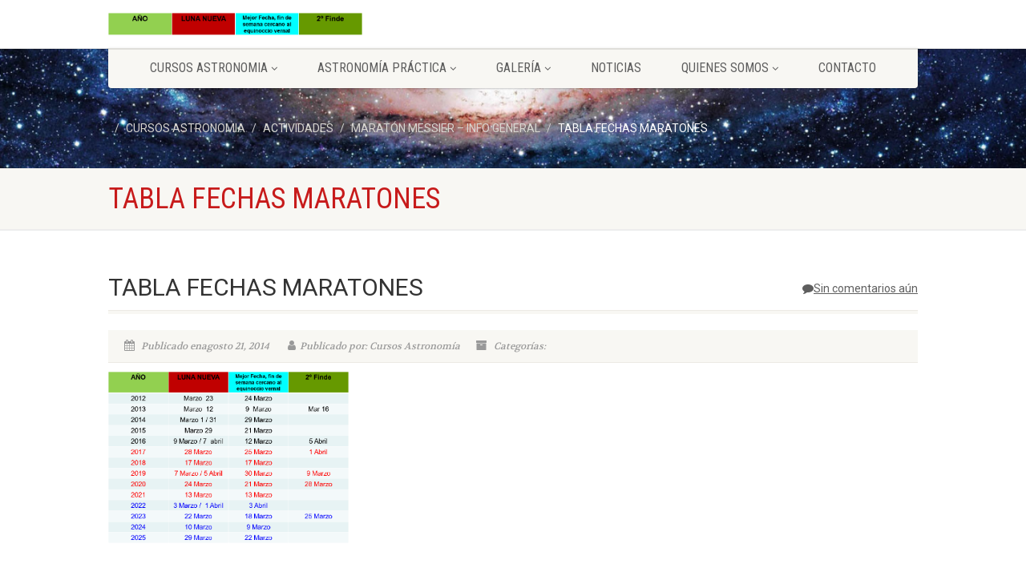

--- FILE ---
content_type: text/html; charset=UTF-8
request_url: http://www.vigiacosmos.es/maraton-messier-info-general/tabla-fechas-maratones/
body_size: 13111
content:
<!DOCTYPE html>
<!--// OPEN HTML //-->
<html lang="es" class="no-js">

<head>
    <!--// SITE META //-->
  <meta charset="UTF-8" />
  <!-- Mobile Specific Metas
================================================== -->
      <meta name="viewport"
    content="width=device-width, user-scalable=no, initial-scale=1.0, minimum-scale=1.0, maximum-scale=1.0">
    <meta name="format-detection" content="telephone=no">
    <!--// PINGBACK & FAVICON //-->
  <link rel="pingback" href="http://www.vigiacosmos.es/xmlrpc.php" />
  <link rel="shortcut icon" href="http://www.vigiacosmos.es/wp-content/uploads/2014/08/cropped-LogoVigia.png" />    <meta name='robots' content='index, follow, max-image-preview:large, max-snippet:-1, max-video-preview:-1' />

	<!-- This site is optimized with the Yoast SEO plugin v26.5 - https://yoast.com/wordpress/plugins/seo/ -->
	<title>TABLA FECHAS MARATONES &#8902;</title>
	<link rel="canonical" href="http://www.vigiacosmos.es/maraton-messier-info-general/tabla-fechas-maratones/" />
	<meta property="og:locale" content="es_ES" />
	<meta property="og:type" content="article" />
	<meta property="og:title" content="TABLA FECHAS MARATONES &#8902;" />
	<meta property="og:url" content="http://www.vigiacosmos.es/maraton-messier-info-general/tabla-fechas-maratones/" />
	<meta property="article:publisher" content="https://www.facebook.com/vigiacosmos.es" />
	<meta property="og:image" content="http://www.vigiacosmos.es/maraton-messier-info-general/tabla-fechas-maratones" />
	<meta property="og:image:width" content="850" />
	<meta property="og:image:height" content="619" />
	<meta property="og:image:type" content="image/png" />
	<script type="application/ld+json" class="yoast-schema-graph">{"@context":"https://schema.org","@graph":[{"@type":"WebPage","@id":"http://www.vigiacosmos.es/maraton-messier-info-general/tabla-fechas-maratones/","url":"http://www.vigiacosmos.es/maraton-messier-info-general/tabla-fechas-maratones/","name":"TABLA FECHAS MARATONES &#8902;","isPartOf":{"@id":"http://www.vigiacosmos.es/#website"},"primaryImageOfPage":{"@id":"http://www.vigiacosmos.es/maraton-messier-info-general/tabla-fechas-maratones/#primaryimage"},"image":{"@id":"http://www.vigiacosmos.es/maraton-messier-info-general/tabla-fechas-maratones/#primaryimage"},"thumbnailUrl":"http://www.vigiacosmos.es/wp-content/uploads/2014/08/TABLA-FECHAS-MARATONES.png","datePublished":"2014-08-21T09:17:19+00:00","breadcrumb":{"@id":"http://www.vigiacosmos.es/maraton-messier-info-general/tabla-fechas-maratones/#breadcrumb"},"inLanguage":"es","potentialAction":[{"@type":"ReadAction","target":["http://www.vigiacosmos.es/maraton-messier-info-general/tabla-fechas-maratones/"]}]},{"@type":"ImageObject","inLanguage":"es","@id":"http://www.vigiacosmos.es/maraton-messier-info-general/tabla-fechas-maratones/#primaryimage","url":"http://www.vigiacosmos.es/wp-content/uploads/2014/08/TABLA-FECHAS-MARATONES.png","contentUrl":"http://www.vigiacosmos.es/wp-content/uploads/2014/08/TABLA-FECHAS-MARATONES.png","width":850,"height":619},{"@type":"BreadcrumbList","@id":"http://www.vigiacosmos.es/maraton-messier-info-general/tabla-fechas-maratones/#breadcrumb","itemListElement":[{"@type":"ListItem","position":1,"name":"Portada","item":"http://www.vigiacosmos.es/"},{"@type":"ListItem","position":2,"name":"MARATÓN MESSIER &#8211; INFO GENERAL","item":"http://www.vigiacosmos.es/maraton-messier-info-general/"},{"@type":"ListItem","position":3,"name":"TABLA FECHAS MARATONES"}]},{"@type":"WebSite","@id":"http://www.vigiacosmos.es/#website","url":"http://www.vigiacosmos.es/","name":"","description":"Cursos Astronomía Madrid","potentialAction":[{"@type":"SearchAction","target":{"@type":"EntryPoint","urlTemplate":"http://www.vigiacosmos.es/?s={search_term_string}"},"query-input":{"@type":"PropertyValueSpecification","valueRequired":true,"valueName":"search_term_string"}}],"inLanguage":"es"}]}</script>
	<!-- / Yoast SEO plugin. -->


<link rel='dns-prefetch' href='//w.sharethis.com' />
<link rel='dns-prefetch' href='//fonts.googleapis.com' />
<link rel="alternate" type="application/rss+xml" title=" &raquo; Feed" href="http://www.vigiacosmos.es/feed/" />
<link rel="alternate" type="application/rss+xml" title=" &raquo; Feed de los comentarios" href="http://www.vigiacosmos.es/comments/feed/" />
<link rel="alternate" type="application/rss+xml" title=" &raquo; Comentario TABLA FECHAS MARATONES del feed" href="http://www.vigiacosmos.es/maraton-messier-info-general/tabla-fechas-maratones/feed/" />
<link rel="alternate" title="oEmbed (JSON)" type="application/json+oembed" href="http://www.vigiacosmos.es/wp-json/oembed/1.0/embed?url=http%3A%2F%2Fwww.vigiacosmos.es%2Fmaraton-messier-info-general%2Ftabla-fechas-maratones%2F" />
<link rel="alternate" title="oEmbed (XML)" type="text/xml+oembed" href="http://www.vigiacosmos.es/wp-json/oembed/1.0/embed?url=http%3A%2F%2Fwww.vigiacosmos.es%2Fmaraton-messier-info-general%2Ftabla-fechas-maratones%2F&#038;format=xml" />
<style id='wp-img-auto-sizes-contain-inline-css'>
img:is([sizes=auto i],[sizes^="auto," i]){contain-intrinsic-size:3000px 1500px}
/*# sourceURL=wp-img-auto-sizes-contain-inline-css */
</style>
<style id='wp-emoji-styles-inline-css'>

	img.wp-smiley, img.emoji {
		display: inline !important;
		border: none !important;
		box-shadow: none !important;
		height: 1em !important;
		width: 1em !important;
		margin: 0 0.07em !important;
		vertical-align: -0.1em !important;
		background: none !important;
		padding: 0 !important;
	}
/*# sourceURL=wp-emoji-styles-inline-css */
</style>
<style id='wp-block-library-inline-css'>
:root{--wp-block-synced-color:#7a00df;--wp-block-synced-color--rgb:122,0,223;--wp-bound-block-color:var(--wp-block-synced-color);--wp-editor-canvas-background:#ddd;--wp-admin-theme-color:#007cba;--wp-admin-theme-color--rgb:0,124,186;--wp-admin-theme-color-darker-10:#006ba1;--wp-admin-theme-color-darker-10--rgb:0,107,160.5;--wp-admin-theme-color-darker-20:#005a87;--wp-admin-theme-color-darker-20--rgb:0,90,135;--wp-admin-border-width-focus:2px}@media (min-resolution:192dpi){:root{--wp-admin-border-width-focus:1.5px}}.wp-element-button{cursor:pointer}:root .has-very-light-gray-background-color{background-color:#eee}:root .has-very-dark-gray-background-color{background-color:#313131}:root .has-very-light-gray-color{color:#eee}:root .has-very-dark-gray-color{color:#313131}:root .has-vivid-green-cyan-to-vivid-cyan-blue-gradient-background{background:linear-gradient(135deg,#00d084,#0693e3)}:root .has-purple-crush-gradient-background{background:linear-gradient(135deg,#34e2e4,#4721fb 50%,#ab1dfe)}:root .has-hazy-dawn-gradient-background{background:linear-gradient(135deg,#faaca8,#dad0ec)}:root .has-subdued-olive-gradient-background{background:linear-gradient(135deg,#fafae1,#67a671)}:root .has-atomic-cream-gradient-background{background:linear-gradient(135deg,#fdd79a,#004a59)}:root .has-nightshade-gradient-background{background:linear-gradient(135deg,#330968,#31cdcf)}:root .has-midnight-gradient-background{background:linear-gradient(135deg,#020381,#2874fc)}:root{--wp--preset--font-size--normal:16px;--wp--preset--font-size--huge:42px}.has-regular-font-size{font-size:1em}.has-larger-font-size{font-size:2.625em}.has-normal-font-size{font-size:var(--wp--preset--font-size--normal)}.has-huge-font-size{font-size:var(--wp--preset--font-size--huge)}.has-text-align-center{text-align:center}.has-text-align-left{text-align:left}.has-text-align-right{text-align:right}.has-fit-text{white-space:nowrap!important}#end-resizable-editor-section{display:none}.aligncenter{clear:both}.items-justified-left{justify-content:flex-start}.items-justified-center{justify-content:center}.items-justified-right{justify-content:flex-end}.items-justified-space-between{justify-content:space-between}.screen-reader-text{border:0;clip-path:inset(50%);height:1px;margin:-1px;overflow:hidden;padding:0;position:absolute;width:1px;word-wrap:normal!important}.screen-reader-text:focus{background-color:#ddd;clip-path:none;color:#444;display:block;font-size:1em;height:auto;left:5px;line-height:normal;padding:15px 23px 14px;text-decoration:none;top:5px;width:auto;z-index:100000}html :where(.has-border-color){border-style:solid}html :where([style*=border-top-color]){border-top-style:solid}html :where([style*=border-right-color]){border-right-style:solid}html :where([style*=border-bottom-color]){border-bottom-style:solid}html :where([style*=border-left-color]){border-left-style:solid}html :where([style*=border-width]){border-style:solid}html :where([style*=border-top-width]){border-top-style:solid}html :where([style*=border-right-width]){border-right-style:solid}html :where([style*=border-bottom-width]){border-bottom-style:solid}html :where([style*=border-left-width]){border-left-style:solid}html :where(img[class*=wp-image-]){height:auto;max-width:100%}:where(figure){margin:0 0 1em}html :where(.is-position-sticky){--wp-admin--admin-bar--position-offset:var(--wp-admin--admin-bar--height,0px)}@media screen and (max-width:600px){html :where(.is-position-sticky){--wp-admin--admin-bar--position-offset:0px}}

/*# sourceURL=wp-block-library-inline-css */
</style><style id='global-styles-inline-css'>
:root{--wp--preset--aspect-ratio--square: 1;--wp--preset--aspect-ratio--4-3: 4/3;--wp--preset--aspect-ratio--3-4: 3/4;--wp--preset--aspect-ratio--3-2: 3/2;--wp--preset--aspect-ratio--2-3: 2/3;--wp--preset--aspect-ratio--16-9: 16/9;--wp--preset--aspect-ratio--9-16: 9/16;--wp--preset--color--black: #000000;--wp--preset--color--cyan-bluish-gray: #abb8c3;--wp--preset--color--white: #ffffff;--wp--preset--color--pale-pink: #f78da7;--wp--preset--color--vivid-red: #cf2e2e;--wp--preset--color--luminous-vivid-orange: #ff6900;--wp--preset--color--luminous-vivid-amber: #fcb900;--wp--preset--color--light-green-cyan: #7bdcb5;--wp--preset--color--vivid-green-cyan: #00d084;--wp--preset--color--pale-cyan-blue: #8ed1fc;--wp--preset--color--vivid-cyan-blue: #0693e3;--wp--preset--color--vivid-purple: #9b51e0;--wp--preset--gradient--vivid-cyan-blue-to-vivid-purple: linear-gradient(135deg,rgb(6,147,227) 0%,rgb(155,81,224) 100%);--wp--preset--gradient--light-green-cyan-to-vivid-green-cyan: linear-gradient(135deg,rgb(122,220,180) 0%,rgb(0,208,130) 100%);--wp--preset--gradient--luminous-vivid-amber-to-luminous-vivid-orange: linear-gradient(135deg,rgb(252,185,0) 0%,rgb(255,105,0) 100%);--wp--preset--gradient--luminous-vivid-orange-to-vivid-red: linear-gradient(135deg,rgb(255,105,0) 0%,rgb(207,46,46) 100%);--wp--preset--gradient--very-light-gray-to-cyan-bluish-gray: linear-gradient(135deg,rgb(238,238,238) 0%,rgb(169,184,195) 100%);--wp--preset--gradient--cool-to-warm-spectrum: linear-gradient(135deg,rgb(74,234,220) 0%,rgb(151,120,209) 20%,rgb(207,42,186) 40%,rgb(238,44,130) 60%,rgb(251,105,98) 80%,rgb(254,248,76) 100%);--wp--preset--gradient--blush-light-purple: linear-gradient(135deg,rgb(255,206,236) 0%,rgb(152,150,240) 100%);--wp--preset--gradient--blush-bordeaux: linear-gradient(135deg,rgb(254,205,165) 0%,rgb(254,45,45) 50%,rgb(107,0,62) 100%);--wp--preset--gradient--luminous-dusk: linear-gradient(135deg,rgb(255,203,112) 0%,rgb(199,81,192) 50%,rgb(65,88,208) 100%);--wp--preset--gradient--pale-ocean: linear-gradient(135deg,rgb(255,245,203) 0%,rgb(182,227,212) 50%,rgb(51,167,181) 100%);--wp--preset--gradient--electric-grass: linear-gradient(135deg,rgb(202,248,128) 0%,rgb(113,206,126) 100%);--wp--preset--gradient--midnight: linear-gradient(135deg,rgb(2,3,129) 0%,rgb(40,116,252) 100%);--wp--preset--font-size--small: 13px;--wp--preset--font-size--medium: 20px;--wp--preset--font-size--large: 36px;--wp--preset--font-size--x-large: 42px;--wp--preset--spacing--20: 0.44rem;--wp--preset--spacing--30: 0.67rem;--wp--preset--spacing--40: 1rem;--wp--preset--spacing--50: 1.5rem;--wp--preset--spacing--60: 2.25rem;--wp--preset--spacing--70: 3.38rem;--wp--preset--spacing--80: 5.06rem;--wp--preset--shadow--natural: 6px 6px 9px rgba(0, 0, 0, 0.2);--wp--preset--shadow--deep: 12px 12px 50px rgba(0, 0, 0, 0.4);--wp--preset--shadow--sharp: 6px 6px 0px rgba(0, 0, 0, 0.2);--wp--preset--shadow--outlined: 6px 6px 0px -3px rgb(255, 255, 255), 6px 6px rgb(0, 0, 0);--wp--preset--shadow--crisp: 6px 6px 0px rgb(0, 0, 0);}:where(.is-layout-flex){gap: 0.5em;}:where(.is-layout-grid){gap: 0.5em;}body .is-layout-flex{display: flex;}.is-layout-flex{flex-wrap: wrap;align-items: center;}.is-layout-flex > :is(*, div){margin: 0;}body .is-layout-grid{display: grid;}.is-layout-grid > :is(*, div){margin: 0;}:where(.wp-block-columns.is-layout-flex){gap: 2em;}:where(.wp-block-columns.is-layout-grid){gap: 2em;}:where(.wp-block-post-template.is-layout-flex){gap: 1.25em;}:where(.wp-block-post-template.is-layout-grid){gap: 1.25em;}.has-black-color{color: var(--wp--preset--color--black) !important;}.has-cyan-bluish-gray-color{color: var(--wp--preset--color--cyan-bluish-gray) !important;}.has-white-color{color: var(--wp--preset--color--white) !important;}.has-pale-pink-color{color: var(--wp--preset--color--pale-pink) !important;}.has-vivid-red-color{color: var(--wp--preset--color--vivid-red) !important;}.has-luminous-vivid-orange-color{color: var(--wp--preset--color--luminous-vivid-orange) !important;}.has-luminous-vivid-amber-color{color: var(--wp--preset--color--luminous-vivid-amber) !important;}.has-light-green-cyan-color{color: var(--wp--preset--color--light-green-cyan) !important;}.has-vivid-green-cyan-color{color: var(--wp--preset--color--vivid-green-cyan) !important;}.has-pale-cyan-blue-color{color: var(--wp--preset--color--pale-cyan-blue) !important;}.has-vivid-cyan-blue-color{color: var(--wp--preset--color--vivid-cyan-blue) !important;}.has-vivid-purple-color{color: var(--wp--preset--color--vivid-purple) !important;}.has-black-background-color{background-color: var(--wp--preset--color--black) !important;}.has-cyan-bluish-gray-background-color{background-color: var(--wp--preset--color--cyan-bluish-gray) !important;}.has-white-background-color{background-color: var(--wp--preset--color--white) !important;}.has-pale-pink-background-color{background-color: var(--wp--preset--color--pale-pink) !important;}.has-vivid-red-background-color{background-color: var(--wp--preset--color--vivid-red) !important;}.has-luminous-vivid-orange-background-color{background-color: var(--wp--preset--color--luminous-vivid-orange) !important;}.has-luminous-vivid-amber-background-color{background-color: var(--wp--preset--color--luminous-vivid-amber) !important;}.has-light-green-cyan-background-color{background-color: var(--wp--preset--color--light-green-cyan) !important;}.has-vivid-green-cyan-background-color{background-color: var(--wp--preset--color--vivid-green-cyan) !important;}.has-pale-cyan-blue-background-color{background-color: var(--wp--preset--color--pale-cyan-blue) !important;}.has-vivid-cyan-blue-background-color{background-color: var(--wp--preset--color--vivid-cyan-blue) !important;}.has-vivid-purple-background-color{background-color: var(--wp--preset--color--vivid-purple) !important;}.has-black-border-color{border-color: var(--wp--preset--color--black) !important;}.has-cyan-bluish-gray-border-color{border-color: var(--wp--preset--color--cyan-bluish-gray) !important;}.has-white-border-color{border-color: var(--wp--preset--color--white) !important;}.has-pale-pink-border-color{border-color: var(--wp--preset--color--pale-pink) !important;}.has-vivid-red-border-color{border-color: var(--wp--preset--color--vivid-red) !important;}.has-luminous-vivid-orange-border-color{border-color: var(--wp--preset--color--luminous-vivid-orange) !important;}.has-luminous-vivid-amber-border-color{border-color: var(--wp--preset--color--luminous-vivid-amber) !important;}.has-light-green-cyan-border-color{border-color: var(--wp--preset--color--light-green-cyan) !important;}.has-vivid-green-cyan-border-color{border-color: var(--wp--preset--color--vivid-green-cyan) !important;}.has-pale-cyan-blue-border-color{border-color: var(--wp--preset--color--pale-cyan-blue) !important;}.has-vivid-cyan-blue-border-color{border-color: var(--wp--preset--color--vivid-cyan-blue) !important;}.has-vivid-purple-border-color{border-color: var(--wp--preset--color--vivid-purple) !important;}.has-vivid-cyan-blue-to-vivid-purple-gradient-background{background: var(--wp--preset--gradient--vivid-cyan-blue-to-vivid-purple) !important;}.has-light-green-cyan-to-vivid-green-cyan-gradient-background{background: var(--wp--preset--gradient--light-green-cyan-to-vivid-green-cyan) !important;}.has-luminous-vivid-amber-to-luminous-vivid-orange-gradient-background{background: var(--wp--preset--gradient--luminous-vivid-amber-to-luminous-vivid-orange) !important;}.has-luminous-vivid-orange-to-vivid-red-gradient-background{background: var(--wp--preset--gradient--luminous-vivid-orange-to-vivid-red) !important;}.has-very-light-gray-to-cyan-bluish-gray-gradient-background{background: var(--wp--preset--gradient--very-light-gray-to-cyan-bluish-gray) !important;}.has-cool-to-warm-spectrum-gradient-background{background: var(--wp--preset--gradient--cool-to-warm-spectrum) !important;}.has-blush-light-purple-gradient-background{background: var(--wp--preset--gradient--blush-light-purple) !important;}.has-blush-bordeaux-gradient-background{background: var(--wp--preset--gradient--blush-bordeaux) !important;}.has-luminous-dusk-gradient-background{background: var(--wp--preset--gradient--luminous-dusk) !important;}.has-pale-ocean-gradient-background{background: var(--wp--preset--gradient--pale-ocean) !important;}.has-electric-grass-gradient-background{background: var(--wp--preset--gradient--electric-grass) !important;}.has-midnight-gradient-background{background: var(--wp--preset--gradient--midnight) !important;}.has-small-font-size{font-size: var(--wp--preset--font-size--small) !important;}.has-medium-font-size{font-size: var(--wp--preset--font-size--medium) !important;}.has-large-font-size{font-size: var(--wp--preset--font-size--large) !important;}.has-x-large-font-size{font-size: var(--wp--preset--font-size--x-large) !important;}
/*# sourceURL=global-styles-inline-css */
</style>

<style id='classic-theme-styles-inline-css'>
/*! This file is auto-generated */
.wp-block-button__link{color:#fff;background-color:#32373c;border-radius:9999px;box-shadow:none;text-decoration:none;padding:calc(.667em + 2px) calc(1.333em + 2px);font-size:1.125em}.wp-block-file__button{background:#32373c;color:#fff;text-decoration:none}
/*# sourceURL=/wp-includes/css/classic-themes.min.css */
</style>
<link rel='stylesheet' id='contact-form-7-css' href='http://www.vigiacosmos.es/wp-content/plugins/contact-form-7/includes/css/styles.css?ver=6.1.4' media='all' />
<link rel='stylesheet' id='imic_bootstrap-css' href='http://www.vigiacosmos.es/wp-content/themes/NativeChurch/assets/css/bootstrap.css?ver=1.2' media='all' />
<link rel='stylesheet' id='imic_fontawesome-css' href='http://www.vigiacosmos.es/wp-content/themes/NativeChurch/assets/css/font-awesome.css?ver=1.2' media='all' />
<link rel='stylesheet' id='imic_animations-css' href='http://www.vigiacosmos.es/wp-content/themes/NativeChurch/assets/css/animations.css?ver=1.2' media='all' />
<link rel='stylesheet' id='imic_mediaelementplayer-css' href='http://www.vigiacosmos.es/wp-content/themes/NativeChurch/assets/vendor/mediaelement/mediaelementplayer.css?ver=1.2' media='all' />
<link rel='stylesheet' id='imic_main-css' href='http://www.vigiacosmos.es/wp-content/themes/NativeChurch-child/style.css?ver=1.2' media='all' />
<style id='imic_main-inline-css'>
h1,h2,h3,h4,h5,h6,body,.event-item .event-detail h4,.site-footer-bottom{font-family:Roboto;}h4,.title-note,.btn,.top-navigation,.navigation,.notice-bar-title strong,.timer-col #days, .timer-col #hours, .timer-col #minutes, .timer-col #seconds,.event-date,.event-date .date,.featured-sermon .date,.page-header h1,.timeline > li > .timeline-badge span,.woocommerce a.button, .woocommerce button.button, .woocommerce input.button, .woocommerce #respond input#submit, .woocommerce #content input.button, .woocommerce-page a.button, .woocommerce-page button.button, .woocommerce-page input.button, .woocommerce-page #respond input#submit, .woocommerce-page #content input.button{font-family:Roboto Condensed;}blockquote p,.cursive,.meta-data,.fact{font-family:Volkhov;subsets:latin;}.site-header .topbar{background-color:rgba(255,255,255,0.8);}.site-header .topbar{}.navigation, .header-style2 .main-menu-wrapper{background-color:#F8F7F3;}.is-sticky .main-menu-wrapper, .header-style4 .is-sticky .site-header .topbar, .header-style2 .is-sticky .main-menu-wrapper{background-color:rgba(255,255,255,0.8);}.top-navigation > li > a{}.top-navigation > li > a{color:;}.top-navigation > li > a:hover{color:;}.top-navigation > li > a:active{color:;}.top-navigation > li ul{background-color:#ffffff;}.top-navigation > li.megamenu > ul:before, .top-navigation > li ul:before{border-bottom-color:#ffffff;}.top-navigation > li ul li ul:before{border-right-color:#ffffff;}.top-navigation > li > ul li > a{border-bottom:1px;border-bottom:1px;border-bottom:1px;border-bottom:1px;border-bottom:solid;border-bottom:#f8f7f3;}.top-navigation > li > ul li > a{}.top-navigation > li > ul li > a{color:;}.top-navigation > li > ul li > a:hover{color:;}.top-navigation > li > ul li > a:active{color:;}.navigation > ul > li > a{}.navigation > ul > li > a{color:;}.navigation > ul > li > a:hover{color:;}.navigation > ul > li > a:active{color:;}.navigation > ul > li ul{background-color:#ffffff;}.navigation > ul > li.megamenu > ul:before, .navigation > ul > li ul:before{border-bottom-color:#ffffff;}.navigation > ul > li ul li ul:before{border-right-color:#ffffff;}.navigation > ul > li > ul li > a{border-bottom:1px;border-bottom:1px;border-bottom:1px;border-bottom:1px;border-bottom:solid;border-bottom:#f8f7f3;}.navigation > ul > li > ul li > a{}.navigation > ul > li > ul li > a{color:;}.navigation > ul > li > ul li > a:hover{color:;}.navigation > ul > li > ul li > a:active{color:;}.content{padding-bottom:50px;}.page-content, .page-content p{}.page-content h1{}.page-content h2{}.page-content h3{}.page-content h4{}.page-content h5{}.page-content h6{}.site-footer{padding-top:50px;padding-bottom:50px;}.site-footer-bottom{padding-top:20px;padding-bottom:20px;}.site-footer{background-color:#F8F7F3;}.site-footer, .site-footer p{}.site-footer .widgettitle{color:#333333;}.site-footer a{color:;}.site-footer a:hover{color:;}.site-footer a:active{color:;}.site-footer-bottom{background-color:#ECEAE4;}.site-footer-bottom .copyrights-col-left{}.site-footer-bottom .copyrights-col-left a{color:;}.site-footer-bottom .copyrights-col-left a:hover{color:;}.site-footer-bottom .copyrights-col-left a:active{color:;}.site-footer-bottom .social-icons a{background-color:#999999;}.site-footer-bottom .social-icons a:hover{background-color:#666666;}.site-footer-bottom .social-icons a{color:;}.site-footer-bottom .social-icons a:hover{color:;}.site-footer-bottom .social-icons a:active{color:;}.site-footer-bottom .social-icons a{width:20px;height:20px;}
/*# sourceURL=imic_main-inline-css */
</style>
<link rel='stylesheet' id='imic_base_style-css' href='http://www.vigiacosmos.es/wp-content/themes/NativeChurch/assets/css/base.css?ver=1.2' media='all' />
<link rel='stylesheet' id='imic_fullcalendar_css-css' href='http://www.vigiacosmos.es/wp-content/themes/NativeChurch/assets/vendor/fullcalendar/fullcalendar.min.css?ver=1.2' media='all' />
<link rel='stylesheet' id='imic_fullcalendar_print-css' href='http://www.vigiacosmos.es/wp-content/themes/NativeChurch/assets/vendor/fullcalendar/fullcalendar.print.css?ver=1.2' media='print' />
<link rel='stylesheet' id='theme-colors-css' href='http://www.vigiacosmos.es/wp-content/themes/NativeChurch/assets/colors/color2.css?ver=1.2' media='all' />
<link rel='stylesheet' id='nativechurch-fonts-css' href='//fonts.googleapis.com/css?family=Roboto%7CRoboto+Condensed%7CVolkhov&#038;subset=latin&#038;ver=1.2' media='all' />
<script src="http://www.vigiacosmos.es/wp-includes/js/jquery/jquery.min.js?ver=3.7.1" id="jquery-core-js"></script>
<script src="http://www.vigiacosmos.es/wp-includes/js/jquery/jquery-migrate.min.js?ver=3.4.1" id="jquery-migrate-js"></script>
<script id="ajax-login-script-js-extra">
var ajax_login_object = {"ajaxurl":"http://www.vigiacosmos.es/wp-admin/admin-ajax.php","loadingmessage":"Env\u00edo de informaci\u00f3n de usuario, por favor espere ..."};
//# sourceURL=ajax-login-script-js-extra
</script>
<script src="http://www.vigiacosmos.es/wp-content/themes/NativeChurch/assets/js/ajax-login-script.js?ver=6.9" id="ajax-login-script-js"></script>
<script src="http://www.vigiacosmos.es/wp-content/themes/NativeChurch/assets/js/modernizr.js?ver=jquery" id="imic_jquery_modernizr-js"></script>
<script id='st_insights_js' src="http://w.sharethis.com/button/st_insights.js?publisher=eba0f3ba-f9ab-408c-bc68-c28af5afe749&amp;product=feather&amp;ver=1764694930" id="feather-sharethis-js"></script>
<link rel="https://api.w.org/" href="http://www.vigiacosmos.es/wp-json/" /><link rel="alternate" title="JSON" type="application/json" href="http://www.vigiacosmos.es/wp-json/wp/v2/media/225" /><link rel="EditURI" type="application/rsd+xml" title="RSD" href="http://www.vigiacosmos.es/xmlrpc.php?rsd" />
<meta name="generator" content="WordPress 6.9" />
<link rel='shortlink' href='http://www.vigiacosmos.es/?p=225' />

<style type="text/css"></style>
<meta name="generator" content="Powered by Slider Revolution 6.6.14 - responsive, Mobile-Friendly Slider Plugin for WordPress with comfortable drag and drop interface." />
<style>
.synved-social-resolution-single {
display: inline-block;
}
.synved-social-resolution-normal {
display: inline-block;
}
.synved-social-resolution-hidef {
display: none;
}

@media only screen and (min--moz-device-pixel-ratio: 2),
only screen and (-o-min-device-pixel-ratio: 2/1),
only screen and (-webkit-min-device-pixel-ratio: 2),
only screen and (min-device-pixel-ratio: 2),
only screen and (min-resolution: 2dppx),
only screen and (min-resolution: 192dpi) {
	.synved-social-resolution-normal {
	display: none;
	}
	.synved-social-resolution-hidef {
	display: inline-block;
	}
}
</style><link rel="icon" href="http://www.vigiacosmos.es/wp-content/uploads/2014/08/cropped-LogoVigia-32x32.png" sizes="32x32" />
<link rel="icon" href="http://www.vigiacosmos.es/wp-content/uploads/2014/08/cropped-LogoVigia-192x192.png" sizes="192x192" />
<link rel="apple-touch-icon" href="http://www.vigiacosmos.es/wp-content/uploads/2014/08/cropped-LogoVigia-180x180.png" />
<meta name="msapplication-TileImage" content="http://www.vigiacosmos.es/wp-content/uploads/2014/08/cropped-LogoVigia-270x270.png" />
<script>function setREVStartSize(e){
			//window.requestAnimationFrame(function() {
				window.RSIW = window.RSIW===undefined ? window.innerWidth : window.RSIW;
				window.RSIH = window.RSIH===undefined ? window.innerHeight : window.RSIH;
				try {
					var pw = document.getElementById(e.c).parentNode.offsetWidth,
						newh;
					pw = pw===0 || isNaN(pw) || (e.l=="fullwidth" || e.layout=="fullwidth") ? window.RSIW : pw;
					e.tabw = e.tabw===undefined ? 0 : parseInt(e.tabw);
					e.thumbw = e.thumbw===undefined ? 0 : parseInt(e.thumbw);
					e.tabh = e.tabh===undefined ? 0 : parseInt(e.tabh);
					e.thumbh = e.thumbh===undefined ? 0 : parseInt(e.thumbh);
					e.tabhide = e.tabhide===undefined ? 0 : parseInt(e.tabhide);
					e.thumbhide = e.thumbhide===undefined ? 0 : parseInt(e.thumbhide);
					e.mh = e.mh===undefined || e.mh=="" || e.mh==="auto" ? 0 : parseInt(e.mh,0);
					if(e.layout==="fullscreen" || e.l==="fullscreen")
						newh = Math.max(e.mh,window.RSIH);
					else{
						e.gw = Array.isArray(e.gw) ? e.gw : [e.gw];
						for (var i in e.rl) if (e.gw[i]===undefined || e.gw[i]===0) e.gw[i] = e.gw[i-1];
						e.gh = e.el===undefined || e.el==="" || (Array.isArray(e.el) && e.el.length==0)? e.gh : e.el;
						e.gh = Array.isArray(e.gh) ? e.gh : [e.gh];
						for (var i in e.rl) if (e.gh[i]===undefined || e.gh[i]===0) e.gh[i] = e.gh[i-1];
											
						var nl = new Array(e.rl.length),
							ix = 0,
							sl;
						e.tabw = e.tabhide>=pw ? 0 : e.tabw;
						e.thumbw = e.thumbhide>=pw ? 0 : e.thumbw;
						e.tabh = e.tabhide>=pw ? 0 : e.tabh;
						e.thumbh = e.thumbhide>=pw ? 0 : e.thumbh;
						for (var i in e.rl) nl[i] = e.rl[i]<window.RSIW ? 0 : e.rl[i];
						sl = nl[0];
						for (var i in nl) if (sl>nl[i] && nl[i]>0) { sl = nl[i]; ix=i;}
						var m = pw>(e.gw[ix]+e.tabw+e.thumbw) ? 1 : (pw-(e.tabw+e.thumbw)) / (e.gw[ix]);
						newh =  (e.gh[ix] * m) + (e.tabh + e.thumbh);
					}
					var el = document.getElementById(e.c);
					if (el!==null && el) el.style.height = newh+"px";
					el = document.getElementById(e.c+"_wrapper");
					if (el!==null && el) {
						el.style.height = newh+"px";
						el.style.display = "block";
					}
				} catch(e){
					console.log("Failure at Presize of Slider:" + e)
				}
			//});
		  };</script>
<style id='imi-custom-dynamic-css'>
@media (min-width:1200px){.container{width:1040px;} .navigation{width:1010px}}
		body.boxed .body{max-width:1080px}
		@media (min-width: 1200px) {body.boxed .body .site-header, body.boxed .body .main-menu-wrapper{width:1080px;}}.recurring-info-icon{display:inline-block;} .main-content-row{flex-direction:row}.event-detail h4 a[href^="https://www.google"]:before, .events-grid .grid-content h3 a[href^="https://www.google"]:before, h3.timeline-title a[href^="https://www.google"]:before{display:inline-block;}
			.content{min-height:400px;}.site-header .topbar,.header-style5 .site-header,.header-style6 .site-header,.header-style6 .site-header>.container{height:60px;}.site-header h1.logo{height:45px;}.home .hero-slider{top:-61px;margin-bottom:-61px;}.home .slider-revolution-new{top:-61px;margin-bottom:-61px;}.header-style4 .top-navigation > li ul{top:60px;}.header-style4 .topbar .top-navigation > li > a{line-height:60px;}@media only screen and (max-width: 992px) {.main-menu-wrapper{top:60px;}}@media only screen and (max-width: 992px) {.header-style3 .main-menu-wrapper{top:99px;}.header-style4 #top-nav-clone{top:60px;}}@media only screen and (max-width: 767px) {.header-style3 .main-menu-wrapper{top:139px;}}.nav-backed-header{display:block;}.share-bar{display:block;}.page-header{display:block;}.breadcrumb{visibility:visible}.page-banner-image:before{opacity:.4;}.content{}body.boxed{}
		.content{}
/*========== User Custom CSS Styles ==========*/
                    #header{
margin: 0 auto;
}
</style><link rel='stylesheet' id='rs-plugin-settings-css' href='http://www.vigiacosmos.es/wp-content/plugins/revslider/public/assets/css/rs6.css?ver=6.6.14' media='all' />
<style id='rs-plugin-settings-inline-css'>
.tp-caption a{color:#ff7302;text-shadow:none;-webkit-transition:all 0.2s ease-out;-moz-transition:all 0.2s ease-out;-o-transition:all 0.2s ease-out;-ms-transition:all 0.2s ease-out}.tp-caption a:hover{color:#ffa902}
/*# sourceURL=rs-plugin-settings-inline-css */
</style>
</head>
<!--// CLOSE HEAD //-->

<body class="attachment wp-singular attachment-template-default single single-attachment postid-225 attachmentid-225 attachment-png wp-theme-NativeChurch wp-child-theme-NativeChurch-child">
    <div class="body header-style1">
    	<header class="site-header">
	  <div class="topbar">
		<div class="container hs4-cont">
		  <div class="row">
			<div id="top-nav-clone"></div>
			<div class="col-md-4 col-sm-6 col-xs-8">
			  <h1 class="logo">
		  <a href="http://www.vigiacosmos.es" class="default-logo" title="Logo"><img src="http://www.vigiacosmos.es/wp-content/uploads/2014/08/TABLA-FECHAS-MARATONES.png" alt="Logo"></a>
		  <a href="http://www.vigiacosmos.es" title="Logo" class="retina-logo"><img src="http://www.vigiacosmos.es/wp-content/uploads/2014/08/TABLA-FECHAS-MARATONES.png" alt="Logo" width="" height=""></a>
	</h1>			</div>
			<div class="col-md-8 col-sm-6 col-xs-4 hs4-menu"><a href="#" class="visible-sm visible-xs menu-toggle"><i class="fa fa-bars"></i> </a></div>		  </div>
		</div>
	  </div>
	  				  <div class="main-menu-wrapper">
			<div class="container">
			  <div class="row">
				<div class="col-sm-12">
				  <nav class="navigation">
					<ul id="menu-principal" class="sf-menu"><li  class="menu-item-195 menu-item menu-item-type-taxonomy menu-item-object-category menu-item-has-children "><a title="aprender astronomia" href="http://www.vigiacosmos.es/curso-de-astronomia/">CURSOS ASTRONOMIA<span class="nav-line"></span></a>
<ul class="sub-menu">
	<li  class="menu-item-652 menu-item menu-item-type-post_type menu-item-object-post "><a href="http://www.vigiacosmos.es/curso-astronomia-madrid/">Curso Principiantes Astronomía</a>	<li  class="menu-item-62 menu-item menu-item-type-post_type menu-item-object-post "><a href="http://www.vigiacosmos.es/curso-astronomia-principiantes/">Curso Astronomía Iniciación</a>	<li  class="menu-item-63 menu-item menu-item-type-post_type menu-item-object-post "><a href="http://www.vigiacosmos.es/curso-astronomia-avanzado/">Curso Astronomía Ampliación</a>	<li  class="menu-item-71 menu-item menu-item-type-post_type menu-item-object-post "><a href="http://www.vigiacosmos.es/curso-astrobiologia-iniciacion/">Curso Astrobiología Iniciación</a>	<li  class="menu-item-440 menu-item menu-item-type-post_type menu-item-object-post "><a href="http://www.vigiacosmos.es/curso-astrobiologia-avanzado/">Curso Astrobiología Avanzado</a>	<li  class="menu-item-813 menu-item menu-item-type-post_type menu-item-object-post "><a href="http://www.vigiacosmos.es/curso-cosmologia-moderna/">Curso Cosmología Moderna</a>	<li  class="menu-item-1432 menu-item menu-item-type-post_type menu-item-object-post "><a href="http://www.vigiacosmos.es/curso-actualizacion-astronomia-moderna/">Curso Actualización Astronomía Moderna</a>	<li  class="menu-item-2051 menu-item menu-item-type-post_type menu-item-object-post "><a href="http://www.vigiacosmos.es/curso-de-actualizacion-iv-2019-2020/">Curso de Actualización V 2020-2021</a>	<li  class="menu-item-23 menu-item menu-item-type-taxonomy menu-item-object-category "><a href="http://www.vigiacosmos.es/curso-de-astronomia/actividades/">ACTIVIDADES</a>	<li  class="menu-item-839 menu-item menu-item-type-post_type menu-item-object-post "><a href="http://www.vigiacosmos.es/observatorio-urania/">OBSERVATORIO URANIA</a></ul>
<li  class="menu-item-68 menu-item menu-item-type-taxonomy menu-item-object-category menu-item-has-children "><a href="http://www.vigiacosmos.es/astronomia-practica/">ASTRONOMÍA PRÁCTICA<span class="nav-line"></span></a>
<ul class="sub-menu">
	<li  class="menu-item-12 menu-item menu-item-type-taxonomy menu-item-object-category "><a href="http://www.vigiacosmos.es/astronomia-practica/estrellas-variables/">ESTRELLAS VARIABLES</a>	<li  class="menu-item-17 menu-item menu-item-type-taxonomy menu-item-object-category "><a href="http://www.vigiacosmos.es/astronomia-practica/eclipses-sol/">ECLIPSES SOL</a>	<li  class="menu-item-16 menu-item menu-item-type-taxonomy menu-item-object-category "><a href="http://www.vigiacosmos.es/astronomia-practica/eclipses-luna/">ECLIPSES LUNA</a>	<li  class="menu-item-18 menu-item menu-item-type-taxonomy menu-item-object-category "><a href="http://www.vigiacosmos.es/astronomia-practica/efemerides-mapas/">EFEMERIDES MAPAS</a>	<li  class="menu-item-19 menu-item menu-item-type-taxonomy menu-item-object-category "><a href="http://www.vigiacosmos.es/astronomia-practica/meteorologia/">METEOROLOGÍA</a>	<li  class="menu-item-8 menu-item menu-item-type-taxonomy menu-item-object-category "><a href="http://www.vigiacosmos.es/recursos-astronomia/">RECURSOS</a>	<li  class="menu-item-9 menu-item menu-item-type-taxonomy menu-item-object-category "><a href="http://www.vigiacosmos.es/descargas/">DESCARGAS</a>	<li  class="menu-item-838 menu-item menu-item-type-post_type menu-item-object-post "><a href="http://www.vigiacosmos.es/observatorio-urania/">OBSERVATORIO URANIA</a></ul>
<li  class="menu-item-121 menu-item menu-item-type-custom menu-item-object-custom menu-item-has-children "><a>GALERÍA<span class="nav-line"></span></a>
<ul class="sub-menu">
	<li  class="menu-item-96 menu-item menu-item-type-taxonomy menu-item-object-category "><a href="http://www.vigiacosmos.es/expediciones/">EXPEDICIONES</a></ul>
<li  class="menu-item-11 menu-item menu-item-type-taxonomy menu-item-object-category "><a href="http://www.vigiacosmos.es/noticias/">NOTICIAS<span class="nav-line"></span></a><li  class="menu-item-179 menu-item menu-item-type-post_type menu-item-object-page menu-item-has-children "><a href="http://www.vigiacosmos.es/quienes-somos/">QUIENES SOMOS<span class="nav-line"></span></a>
<ul class="sub-menu">
	<li  class="menu-item-668 menu-item menu-item-type-custom menu-item-object-custom "><a href="http://www.vigiacosmos.es/wp-content/uploads/2019/09/CV-Jose-Ripero.pdf">CV JOSE RIPERO</a></ul>
<li  class="menu-item-181 menu-item menu-item-type-post_type menu-item-object-page "><a href="http://www.vigiacosmos.es/contacto/">CONTACTO<span class="nav-line"></span></a></ul>				  </nav>
				</div>
			  </div>
			</div>
		  			</header>
    <!-- Start Site Header -->

    <!-- End Site Header -->
        <!-- Start Nav Backed Header -->
        <style type="text/css">
.body ol.breadcrumb{padding-top:90px;}</style>
<div class="nav-backed-header parallax" style="
background-image:url(http://www.vigiacosmos.es/wp-content/uploads/2014/07/1616180.jpg);
  ">
  <div class="container">
    <div class="row">
      <div class="col-sm-12">
        <ol class="breadcrumb">
          <!-- Breadcrumb NavXT 7.4.1 -->
<li class="home"><span property="itemListElement" typeof="ListItem"><a property="item" typeof="WebPage" title="Ir a ." href="http://www.vigiacosmos.es" class="home" ><span property="name"></span></a><meta property="position" content="1"></span></li>
<li class="taxonomy category"><span property="itemListElement" typeof="ListItem"><a property="item" typeof="WebPage" title="Go to the CURSOS ASTRONOMIA Categoría archives." href="http://www.vigiacosmos.es/curso-de-astronomia/" class="taxonomy category" ><span property="name">CURSOS ASTRONOMIA</span></a><meta property="position" content="2"></span></li>
<li class="taxonomy category"><span property="itemListElement" typeof="ListItem"><a property="item" typeof="WebPage" title="Go to the ACTIVIDADES Categoría archives." href="http://www.vigiacosmos.es/curso-de-astronomia/actividades/" class="taxonomy category" ><span property="name">ACTIVIDADES</span></a><meta property="position" content="3"></span></li>
<li class="post post-post"><span property="itemListElement" typeof="ListItem"><a property="item" typeof="WebPage" title="Ir a MARATÓN MESSIER &#8211; INFO GENERAL." href="http://www.vigiacosmos.es/maraton-messier-info-general/" class="post post-post" ><span property="name">MARATÓN MESSIER &#8211; INFO GENERAL</span></a><meta property="position" content="4"></span></li>
<li class="post post-attachment current-item"><span property="itemListElement" typeof="ListItem"><span property="name" class="post post-attachment current-item">TABLA FECHAS MARATONES</span><meta property="url" content="http://www.vigiacosmos.es/maraton-messier-info-general/tabla-fechas-maratones/"><meta property="position" content="5"></span></li>
        </ol>
      </div>
    </div>
  </div>
</div>    <div class="page-header">
  <div class="container">
    <div class="row detail-page-title-bar">
      <div class="col-md-12 col-sm-12">
  <h1 class="">
    TABLA FECHAS MARATONES  </h1>
</div>    </div>
  </div>
</div>    <div class="main" role="main">
                     <div id="content" class="content full"><div class="container">
    <div class="row main-content-row">
        <div class="col-sm-12" id="content-col">
                            <header class="single-post-header clearfix">
                    <div class="pull-right post-comments-count">
                        <a href="http://www.vigiacosmos.es/maraton-messier-info-general/tabla-fechas-maratones/#respond" class="comments-link" ><i class="fa fa-comment"></i>Sin comentarios aún</a>                    </div>
                    <h2 class="post-title">TABLA FECHAS MARATONES</h2>
                </header>
                <article class="post-content">
                    <span class="post-meta meta-data">
                        <span class="post-date-meta"><i class="fa fa-calendar"></i>
                            Publicado enagosto 21, 2014                        </span>
                        <span class="post-author-meta"><i class="fa fa-user"></i>Publicado por:                            Cursos Astronomía</span><span class="post-category-meta"><i class="fa fa-archive"></i>
                            Categorías:                            </span></span>
                    <div class="page-content margin-20"><p class="attachment"><a href='http://www.vigiacosmos.es/wp-content/uploads/2014/08/TABLA-FECHAS-MARATONES.png'><img fetchpriority="high" decoding="async" width="300" height="218" src="http://www.vigiacosmos.es/wp-content/uploads/2014/08/TABLA-FECHAS-MARATONES-300x218.png" class="attachment-medium size-medium" alt="" srcset="http://www.vigiacosmos.es/wp-content/uploads/2014/08/TABLA-FECHAS-MARATONES-300x218.png 300w, http://www.vigiacosmos.es/wp-content/uploads/2014/08/TABLA-FECHAS-MARATONES.png 850w" sizes="(max-width: 300px) 100vw, 300px" /></a></p>
</div><div class="clearfix"></div><div class="share-bar"><ul class="share-buttons"><li class="facebook-share"><a href="https://www.facebook.com/sharer/sharer.php?u=http://www.vigiacosmos.es/maraton-messier-info-general/tabla-fechas-maratones/&amp;t=TABLA FECHAS MARATONES" target="_blank" title=""><i class="fa fa-facebook"></i></a></li><li class="twitter-share"><a href="https://twitter.com/intent/tweet?source=http://www.vigiacosmos.es/maraton-messier-info-general/tabla-fechas-maratones/&amp;text=TABLA FECHAS MARATONES:http://www.vigiacosmos.es/maraton-messier-info-general/tabla-fechas-maratones/" target="_blank" title=""><i class="fa fa-twitter"></i></a></li><li class="google-share"><a href="https://plus.google.com/share?url=http://www.vigiacosmos.es/maraton-messier-info-general/tabla-fechas-maratones/" target="_blank" title=""><i class="fa fa-google-plus"></i></a></li><li class="tumblr-share"><a href="http://www.tumblr.com/share?v=3&amp;u=http://www.vigiacosmos.es/maraton-messier-info-general/tabla-fechas-maratones/&amp;t=TABLA FECHAS MARATONES&amp;s=" target="_blank" title=""><i class="fa fa-tumblr"></i></a></li><li class="pinterest-share"><a href="http://pinterest.com/pin/create/button/?url=http://www.vigiacosmos.es/maraton-messier-info-general/tabla-fechas-maratones/&amp;description=" target="_blank" title=""><i class="fa fa-pinterest"></i></a></li><li class="reddit-share"><a href="http://www.reddit.com/submit?url=http://www.vigiacosmos.es/maraton-messier-info-general/tabla-fechas-maratones/&amp;title=TABLA FECHAS MARATONES" target="_blank" title=""><i class="fa fa-reddit"></i></a></li><li class="linkedin-share"><a href="http://www.linkedin.com/shareArticle?mini=true&url=http://www.vigiacosmos.es/maraton-messier-info-general/tabla-fechas-maratones/&amp;title=TABLA FECHAS MARATONES&amp;summary=&amp;source=http://www.vigiacosmos.es/maraton-messier-info-general/tabla-fechas-maratones/" target="_blank" title=""><i class="fa fa-linkedin"></i></a></li><li class="email-share"><a href="mailto:?subject=TABLA FECHAS MARATONES&amp;body=:http://www.vigiacosmos.es/maraton-messier-info-general/tabla-fechas-maratones/" target="_blank" title=""><i class="fa fa-envelope"></i></a></li></ul>
            </div>                </article>
				
                    </div>
            </div>
</div>
</div></div>    <footer class="site-footer">
        <div class="container">
            <div class="row">
                <div class="col-md-4 col-sm-4 widget footer-widget widget_text">			<div class="textwidget"><a href="http://www.vigiacosmos.es/wp-content/uploads/2014/08/LogoVigia.png"><img class="alignleft size-full wp-image-136" src="http://www.vigiacosmos.es/wp-content/uploads/2014/08/LogoVigia.png" alt="LogoVigia" /></a>
<br></br>
<br></br>
Cursos &amp; Divulgación de Astronomía

<br></br>
<br></br>
<br></br>
<br></br>
<br></br>
<a href="http://www.excusemecaptain.com/" >ExcuseMeCaptain.com </a></div>
		</div>		<div class="col-md-4 col-sm-4 widget footer-widget widget_recent_entries">		<h4 class="widgettitle">Artículos Recientes</h4>		<ul>
					<li>
				<a href="http://www.vigiacosmos.es/mapas-celestes-enero-2026/">MAPAS CELESTES &#8211; ENERO 2026</a>
						</li>
					<li>
				<a href="http://www.vigiacosmos.es/mapas-celestes-diciembre-2025/">MAPAS CELESTES &#8211; DICIEMBRE 2025</a>
						</li>
					<li>
				<a href="http://www.vigiacosmos.es/mapas-celestes-noviembre-2025/">MAPAS CELESTES  &#8211; NOVIEMBRE 2025</a>
						</li>
					<li>
				<a href="http://www.vigiacosmos.es/mapas-celestes-octubre-2025/">MAPAS  CELESTES  &#8211; OCTUBRE  2025</a>
						</li>
					<li>
				<a href="http://www.vigiacosmos.es/messier-otono/">MESSIER OTOÑO</a>
						</li>
					<li>
				<a href="http://www.vigiacosmos.es/mapas-celestes-septiembre-2025/">MAPAS  CELESTES  &#8211;  SEPTIEMBRE 2025</a>
						</li>
				</ul>
		</div>            </div>
        </div>
    </footer>
<footer class="site-footer-bottom">
    <div class="container">
        <div class="row">
            <div class="copyrights-col-left col-md-6 col-sm-6">                <p>y copiar;2026 .Reservados todos los derechos</p>
                </div>            <div class="copyrights-col-right col-md-6 col-sm-6">
                <div class="social-icons">
                    <a href="https://www.facebook.com/vigiacosmos.es" target="_blank"><i class="fa fa-facebook"></i></a><a href="https://plus.google.com/+VigiacosmosEs-cursos-astronomia/posts" target="_blank"><i class="fa fa-google-plus"></i></a><a href="skype:skype?call"><i class="fa fa-skype"></i></a>                </div>
            </div>
        </div>
    </div>
</footer>
</div>
<!-- End Boxed Body -->
<!-- LIGHTBOX INIT -->
    <script>
        jQuery(document).ready(function() {
            jQuery('a[href^="https://www.google.com/calendar/"]').attr('target', '_blank');
        });
    </script>

		<script>
			window.RS_MODULES = window.RS_MODULES || {};
			window.RS_MODULES.modules = window.RS_MODULES.modules || {};
			window.RS_MODULES.waiting = window.RS_MODULES.waiting || [];
			window.RS_MODULES.defered = true;
			window.RS_MODULES.moduleWaiting = window.RS_MODULES.moduleWaiting || {};
			window.RS_MODULES.type = 'compiled';
		</script>
		<script type="speculationrules">
{"prefetch":[{"source":"document","where":{"and":[{"href_matches":"/*"},{"not":{"href_matches":["/wp-*.php","/wp-admin/*","/wp-content/uploads/*","/wp-content/*","/wp-content/plugins/*","/wp-content/themes/NativeChurch-child/*","/wp-content/themes/NativeChurch/*","/*\\?(.+)"]}},{"not":{"selector_matches":"a[rel~=\"nofollow\"]"}},{"not":{"selector_matches":".no-prefetch, .no-prefetch a"}}]},"eagerness":"conservative"}]}
</script>
<script type ="text/javascript">                    jQuery(document).ready(function(){

});                </script><script src="http://www.vigiacosmos.es/wp-includes/js/dist/hooks.min.js?ver=dd5603f07f9220ed27f1" id="wp-hooks-js"></script>
<script src="http://www.vigiacosmos.es/wp-includes/js/dist/i18n.min.js?ver=c26c3dc7bed366793375" id="wp-i18n-js"></script>
<script id="wp-i18n-js-after">
wp.i18n.setLocaleData( { 'text direction\u0004ltr': [ 'ltr' ] } );
//# sourceURL=wp-i18n-js-after
</script>
<script src="http://www.vigiacosmos.es/wp-content/plugins/contact-form-7/includes/swv/js/index.js?ver=6.1.4" id="swv-js"></script>
<script id="contact-form-7-js-translations">
( function( domain, translations ) {
	var localeData = translations.locale_data[ domain ] || translations.locale_data.messages;
	localeData[""].domain = domain;
	wp.i18n.setLocaleData( localeData, domain );
} )( "contact-form-7", {"translation-revision-date":"2025-12-01 15:45:40+0000","generator":"GlotPress\/4.0.3","domain":"messages","locale_data":{"messages":{"":{"domain":"messages","plural-forms":"nplurals=2; plural=n != 1;","lang":"es"},"This contact form is placed in the wrong place.":["Este formulario de contacto est\u00e1 situado en el lugar incorrecto."],"Error:":["Error:"]}},"comment":{"reference":"includes\/js\/index.js"}} );
//# sourceURL=contact-form-7-js-translations
</script>
<script id="contact-form-7-js-before">
var wpcf7 = {
    "api": {
        "root": "http:\/\/www.vigiacosmos.es\/wp-json\/",
        "namespace": "contact-form-7\/v1"
    },
    "cached": 1
};
//# sourceURL=contact-form-7-js-before
</script>
<script src="http://www.vigiacosmos.es/wp-content/plugins/contact-form-7/includes/js/index.js?ver=6.1.4" id="contact-form-7-js"></script>
<script src="http://www.vigiacosmos.es/wp-content/plugins/revslider/public/assets/js/rbtools.min.js?ver=6.6.14" defer async id="tp-tools-js"></script>
<script src="http://www.vigiacosmos.es/wp-content/plugins/revslider/public/assets/js/rs6.min.js?ver=6.6.14" defer async id="revmin-js"></script>
<script src="http://www.vigiacosmos.es/wp-content/themes/NativeChurch/assets/vendor/fullcalendar/lib/moment.min.js?ver=1.2" id="imic_calender_updated-js"></script>
<script id="imic_event_scripts-js-extra">
var events = {"ajaxurl":"http://www.vigiacosmos.es/wp-admin/admin-ajax.php"};
//# sourceURL=imic_event_scripts-js-extra
</script>
<script src="http://www.vigiacosmos.es/wp-content/themes/NativeChurch/assets/js/event_script.js?ver=1.2" id="imic_event_scripts-js"></script>
<script src="http://www.vigiacosmos.es/wp-content/themes/NativeChurch/assets/js/bootstrap.js?ver=1.2" id="imic_jquery_bootstrap-js"></script>
<script src="http://www.vigiacosmos.es/wp-content/themes/NativeChurch/assets/js/helper-plugins.js?ver=1.2" id="imic_jquery_helper_plugins-js"></script>
<script src="http://www.vigiacosmos.es/wp-content/themes/NativeChurch/assets/js/waypoints.js?ver=1.2" id="imic_jquery_waypoints-js"></script>
<script src="http://www.vigiacosmos.es/wp-content/themes/NativeChurch/assets/vendor/mediaelement/mediaelement-and-player.min.js?ver=1.2" id="imic_jquery_mediaelement_and_player-js"></script>
<script src="http://www.vigiacosmos.es/wp-content/themes/NativeChurch/assets/vendor/flexslider/js/jquery.flexslider.js?ver=1.2" id="imic_jquery_flexslider-js"></script>
<script id="imic_jquery_init-js-extra">
var initval = {"tmp":"http://www.vigiacosmos.es/wp-content/themes/NativeChurch","ajaxurl":"http://www.vigiacosmos.es/wp-admin/admin-ajax.php"};
//# sourceURL=imic_jquery_init-js-extra
</script>
<script src="http://www.vigiacosmos.es/wp-content/themes/NativeChurch/assets/js/init.js?ver=1.2" id="imic_jquery_init-js"></script>
<script id="imic_jquery_countdown-js-extra">
var upcoming_data = {"c_time":"1769521021"};
//# sourceURL=imic_jquery_countdown-js-extra
</script>
<script src="http://www.vigiacosmos.es/wp-content/themes/NativeChurch/assets/vendor/countdown/js/jquery.countdown.min.js?ver=1.2" id="imic_jquery_countdown-js"></script>
<script src="http://www.vigiacosmos.es/wp-content/themes/NativeChurch/assets/vendor/countdown/js/countdown.init.js?ver=1.2" id="imic_jquery_countdown_init-js"></script>
<script src="http://www.vigiacosmos.es/wp-content/themes/NativeChurch/assets/js/sticky.js?ver=1.2" id="imic_sticky-js"></script>
<script id="agent-register-js-extra">
var agent_register = {"ajaxurl":"http://www.vigiacosmos.es/wp-admin/admin-ajax.php"};
//# sourceURL=agent-register-js-extra
</script>
<script src="http://www.vigiacosmos.es/wp-content/themes/NativeChurch/assets/js/agent-register.js?ver=6.9" id="agent-register-js"></script>
<script id="event_ajax-js-extra">
var urlajax = {"homeurl":"http://www.vigiacosmos.es/wp-content/themes/NativeChurch","ajaxurl":"http://www.vigiacosmos.es/wp-admin/admin-ajax.php"};
//# sourceURL=event_ajax-js-extra
</script>
<script src="http://www.vigiacosmos.es/wp-content/themes/NativeChurch/assets/js/event_ajax.js?ver=6.9" id="event_ajax-js"></script>
<script id="wp-emoji-settings" type="application/json">
{"baseUrl":"https://s.w.org/images/core/emoji/17.0.2/72x72/","ext":".png","svgUrl":"https://s.w.org/images/core/emoji/17.0.2/svg/","svgExt":".svg","source":{"concatemoji":"http://www.vigiacosmos.es/wp-includes/js/wp-emoji-release.min.js?ver=6.9"}}
</script>
<script type="module">
/*! This file is auto-generated */
const a=JSON.parse(document.getElementById("wp-emoji-settings").textContent),o=(window._wpemojiSettings=a,"wpEmojiSettingsSupports"),s=["flag","emoji"];function i(e){try{var t={supportTests:e,timestamp:(new Date).valueOf()};sessionStorage.setItem(o,JSON.stringify(t))}catch(e){}}function c(e,t,n){e.clearRect(0,0,e.canvas.width,e.canvas.height),e.fillText(t,0,0);t=new Uint32Array(e.getImageData(0,0,e.canvas.width,e.canvas.height).data);e.clearRect(0,0,e.canvas.width,e.canvas.height),e.fillText(n,0,0);const a=new Uint32Array(e.getImageData(0,0,e.canvas.width,e.canvas.height).data);return t.every((e,t)=>e===a[t])}function p(e,t){e.clearRect(0,0,e.canvas.width,e.canvas.height),e.fillText(t,0,0);var n=e.getImageData(16,16,1,1);for(let e=0;e<n.data.length;e++)if(0!==n.data[e])return!1;return!0}function u(e,t,n,a){switch(t){case"flag":return n(e,"\ud83c\udff3\ufe0f\u200d\u26a7\ufe0f","\ud83c\udff3\ufe0f\u200b\u26a7\ufe0f")?!1:!n(e,"\ud83c\udde8\ud83c\uddf6","\ud83c\udde8\u200b\ud83c\uddf6")&&!n(e,"\ud83c\udff4\udb40\udc67\udb40\udc62\udb40\udc65\udb40\udc6e\udb40\udc67\udb40\udc7f","\ud83c\udff4\u200b\udb40\udc67\u200b\udb40\udc62\u200b\udb40\udc65\u200b\udb40\udc6e\u200b\udb40\udc67\u200b\udb40\udc7f");case"emoji":return!a(e,"\ud83e\u1fac8")}return!1}function f(e,t,n,a){let r;const o=(r="undefined"!=typeof WorkerGlobalScope&&self instanceof WorkerGlobalScope?new OffscreenCanvas(300,150):document.createElement("canvas")).getContext("2d",{willReadFrequently:!0}),s=(o.textBaseline="top",o.font="600 32px Arial",{});return e.forEach(e=>{s[e]=t(o,e,n,a)}),s}function r(e){var t=document.createElement("script");t.src=e,t.defer=!0,document.head.appendChild(t)}a.supports={everything:!0,everythingExceptFlag:!0},new Promise(t=>{let n=function(){try{var e=JSON.parse(sessionStorage.getItem(o));if("object"==typeof e&&"number"==typeof e.timestamp&&(new Date).valueOf()<e.timestamp+604800&&"object"==typeof e.supportTests)return e.supportTests}catch(e){}return null}();if(!n){if("undefined"!=typeof Worker&&"undefined"!=typeof OffscreenCanvas&&"undefined"!=typeof URL&&URL.createObjectURL&&"undefined"!=typeof Blob)try{var e="postMessage("+f.toString()+"("+[JSON.stringify(s),u.toString(),c.toString(),p.toString()].join(",")+"));",a=new Blob([e],{type:"text/javascript"});const r=new Worker(URL.createObjectURL(a),{name:"wpTestEmojiSupports"});return void(r.onmessage=e=>{i(n=e.data),r.terminate(),t(n)})}catch(e){}i(n=f(s,u,c,p))}t(n)}).then(e=>{for(const n in e)a.supports[n]=e[n],a.supports.everything=a.supports.everything&&a.supports[n],"flag"!==n&&(a.supports.everythingExceptFlag=a.supports.everythingExceptFlag&&a.supports[n]);var t;a.supports.everythingExceptFlag=a.supports.everythingExceptFlag&&!a.supports.flag,a.supports.everything||((t=a.source||{}).concatemoji?r(t.concatemoji):t.wpemoji&&t.twemoji&&(r(t.twemoji),r(t.wpemoji)))});
//# sourceURL=http://www.vigiacosmos.es/wp-includes/js/wp-emoji-loader.min.js
</script>
</body>

</html>
<!-- Dynamic page generated in 2.114 seconds. -->
<!-- Cached page generated by WP-Super-Cache on 2026-01-27 13:37:01 -->

<!-- super cache -->

--- FILE ---
content_type: text/css
request_url: http://www.vigiacosmos.es/wp-content/themes/NativeChurch-child/style.css?ver=1.2
body_size: 219
content:
/*
 Theme Name:     NativeChurch Child Theme
 Theme URI:      http://preview.imithemes.com/native-church-wp
 Description:    NativeChurch Child Theme
 Author:         imithemes
 Author URI:     http://www.imithemes.com
 Template:       NativeChurch
 Version:        1.2
*/

@import url(../NativeChurch/style.css);

/* =Theme customization starts here
------------------------------------------------------- */